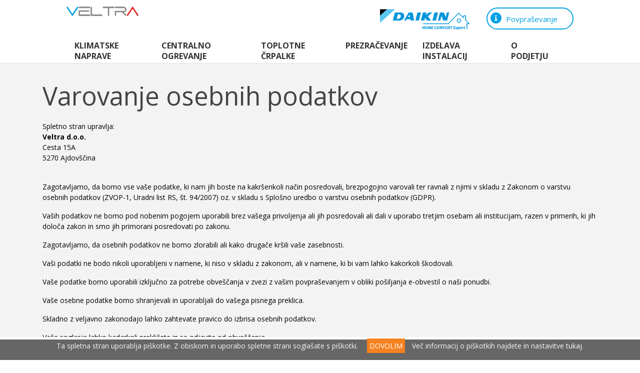

--- FILE ---
content_type: text/html; charset=UTF-8
request_url: https://veltra.si/podjetje/varovanje-osebnih-podatkov
body_size: 12278
content:
<!DOCTYPE html>
<html lang="sl">
<head>
<title>Varovanje osebnih podatkov</title>
<meta http-equiv="Content-Type" content="text/html; charset=utf-8" />

<link rel="preconnect" href="https://fonts.googleapis.com">
<link rel="preconnect" href="https://fonts.gstatic.com" crossorigin>
<link href="https://fonts.googleapis.com/css2?family=Open+Sans:ital,wght@0,300;0,400;0,700;1,400;1,700&subset=latin-ext&display=swap" rel="stylesheet"> 


<link rel="stylesheet" href="https://stackpath.bootstrapcdn.com/bootstrap/4.3.1/css/bootstrap.min.css" integrity="sha384-ggOyR0iXCbMQv3Xipma34MD+dH/1fQ784/j6cY/iJTQUOhcWr7x9JvoRxT2MZw1T" crossorigin="anonymous">


<link href="/js/fontawesome/css/all.min.css" rel="stylesheet" type="text/css" />
<link href="/js/prettyphoto/css/prettyPhoto.css" type="text/css" media="screen" rel="stylesheet" />
<link href="/template/style/style.css?v=1.362" rel="stylesheet" type="text/css" />
<link href="/template/style/catalog.css?v=1.322" rel="stylesheet" type="text/css" />
<!--<link href="/template/style/responsive.css" rel="stylesheet" type="text/css" />-->


<link href="/template/style/animate.css" rel="stylesheet" type="text/css" />
<meta name="viewport" content="width=device-width, initial-scale=1.0">
<meta name="apple-mobile-web-app-capable" content="yes">
<meta name="HandheldFriendly" content="True">
<meta name="apple-mobile-web-app-status-bar-style" content="black">
<meta name="p:domain_verify" content="ecdb04a246ce39f98c3c3d8f3d5850a7"/>




<script src="https://ajax.googleapis.com/ajax/libs/jquery/1.11.0/jquery.min.js" type="text/javascript"></script>
<script src="https://cdnjs.cloudflare.com/ajax/libs/popper.js/1.14.7/umd/popper.min.js" integrity="sha384-UO2eT0CpHqdSJQ6hJty5KVphtPhzWj9WO1clHTMGa3JDZwrnQq4sF86dIHNDz0W1" crossorigin="anonymous"></script>
<script src="https://stackpath.bootstrapcdn.com/bootstrap/4.3.1/js/bootstrap.min.js" integrity="sha384-JjSmVgyd0p3pXB1rRibZUAYoIIy6OrQ6VrjIEaFf/nJGzIxFDsf4x0xIM+B07jRM" crossorigin="anonymous"></script>





<!-- HTML5 shim and Respond.js IE8 support of HTML5 elements and media queries -->
<!--[if lt IE 9]>
  <script src="https://oss.maxcdn.com/libs/html5shiv/3.7.0/html5shiv.js"></script>
  <script src="https://oss.maxcdn.com/libs/respond.js/1.4.2/respond.min.js"></script>
<![endif]-->
<script src="/js/jquery/wow/wow.min.js"></script>

<script>
new WOW().init();
</script>



<!-- Facebook Pixel Code -->
<script>
!function(f,b,e,v,n,t,s){if(f.fbq)return;n=f.fbq=function(){n.callMethod?
n.callMethod.apply(n,arguments):n.queue.push(arguments)};if(!f._fbq)f._fbq=n;
n.push=n;n.loaded=!0;n.version='2.0';n.queue=[];t=b.createElement(e);t.async=!0;
t.src=v;s=b.getElementsByTagName(e)[0];s.parentNode.insertBefore(t,s)}(window,
document,'script','https://connect.facebook.net/en_US/fbevents.js');

fbq('init', ''); 


</script>
<noscript>
<img height="1" width="1" style="display:none" src="https://www.facebook.com/tr?id=&ev=PageView&noscript=1"/>
</noscript>
<!-- End Facebook Pixel Code -->

</head>
<body>

<div id="fb-root"></div>
<script>(function(d, s, id) {
  var js, fjs = d.getElementsByTagName(s)[0];
  if (d.getElementById(id)) return;
  js = d.createElement(s); js.id = id;
  js.src = "//connect.facebook.net/sl_SI/all.js#xfbml=1";
  fjs.parentNode.insertBefore(js, fjs);
}(document, 'script', 'facebook-jssdk'));</script>



<!-- Google Tag Manager (noscript) -->
<noscript><iframe src="https://www.googletagmanager.com/ns.html?id="
height="0" width="0" style="display:none;visibility:hidden"></iframe></noscript>
<!-- End Google Tag Manager (noscript) -->

<header>

<div class="container">
	<div class="row pt-1 pb-3  pl-lg-5 pr-lg-5">

        <div class="col-md-2"><a href="/"><img src="/template/images/logo-veltra.png"   alt="Veltra logo" width="265" height="75" class="img-fluid header-logo" /></a></div>
        <div class="col-10 text-right topbar">
        <a href="https://www.daikin.si/sl_sl/poisci-trgovca/veltra-doo.html" target="_blank"><img class="daikin-hce" src="/template/images/Daikin_HCE.png" alt="Daikin HCE" height="50"></a>
                 <a class="btn btn-lg btn-outline-primary"  href="/podjetje/povprasevanje"><i class="fas fa-info-circle"></i> Povpraševanje</a>
                 </div>
    </div>
</div>       

    


</header>
<div class="sticky-top header-nav">
<div class="container"> 
	<div class="row pl-lg-5 pr-lg-5">
        <div class="col-md-12  ">
		




<nav class="navbar navbar-expand-lg navbar-light bg-light">
	<a class="navbar-brand" href="/"><img src="/template/images/logo-veltra.png" width="200"   alt="Veltra logo" /></a>
	<button class="navbar-toggler" type="button" data-toggle="collapse" data-target="#main_navbar" aria-controls="main_navbar" aria-expanded="false" aria-label="Toggle navigation">
	<span class="navbar-toggler-icon"></span>
	</button>

  <div class="collapse navbar-collapse" id="main_navbar">
    <ul class="navbar-nav ">

				
		        <li class="nav-item "><a class="nav-link" href="/klimatske-naprave">Klimatske naprave</a></li>
        				
		        <li class="nav-item "><a class="nav-link" href="/centralno-ogrevanje">Centralno ogrevanje</a></li>
        				
		        <li class="nav-item "><a class="nav-link" href="/toplotne-crpalke">Toplotne črpalke</a></li>
        				
		        <li class="nav-item "><a class="nav-link" href="/prezracevanje">Prezračevanje</a></li>
        				
		        <li class="nav-item "><a class="nav-link" href="/izdelava-instalacij-v-novogradnjah">Izdelava instalacij</a></li>
        		
        <li class="nav-item "><a class="nav-link" href="/podjetje/o-podjetju">O podjetju</a></li>
        <li class="nav-item  nav-kontakt mt-5"><a class="btn btn-secondary" href="/podjetje/povprasevanje">POVPRAŠEVANJE <i class="fa-solid fa-arrow-right-long ml-2"></i></a></li>


    </ul>


  </div>
  
</nav>


  
        </div>

	</div>
</div>   
</div>


<div style="background-color: #F3F3F3">
<div class="container">
	   
    <div class="clearfix"></div>
    <div class="row">	
		<div class="col-md-12">
				<div id="page_content">

<div class="row">
<div class="col-md-12">
<div id="page_content">
<h1>Varovanje osebnih podatkov</h1>
<p>Spletno stran upravlja:<br /><strong>Veltra d.o.o.</strong><br />Cesta 15A<br />5270 Ajdov&scaron;čina<br /><br /></p>
<p>Zagotavljamo, da bomo vse va&scaron;e podatke, ki nam jih boste na kakr&scaron;enkoli način posredovali, brezpogojno varovali ter ravnali z njimi v skladu z Zakonom o varstvu osebnih podatkov (ZVOP-1, Uradni list RS, &scaron;t. 94/2007) oz. v skladu s Splo&scaron;no uredbo o varstvu osebnih podatkov (GDPR).</p>
<p>Va&scaron;ih podatkov ne bomo pod nobenim pogojem uporabili brez va&scaron;ega privoljenja ali jih posredovali ali dali v uporabo tretjim osebam ali institucijam, razen v primerih, ki jih določa zakon in smo jih primorani posredovati po zakonu.</p>
<p>Zagotavljamo, da osebnih podatkov ne bomo zlorabili ali kako drugače kr&scaron;ili va&scaron;e zasebnosti.</p>
<p>Va&scaron;i podatki ne bodo nikoli uporabljeni v namene, ki niso v skladu z zakonom, ali v namene, ki bi vam lahko kakorkoli &scaron;kodovali.</p>
<p>Va&scaron;e podatke bomo uporabili izključno za potrebe obve&scaron;čanja v zvezi z va&scaron;im povpra&scaron;evanjem v obliki po&scaron;iljanja e-obvestil o na&scaron;i ponudbi.</p>
<p>Va&scaron;e osebne podatke bomo shranjevali in uporabljali do va&scaron;ega pisnega preklica.</p>
<p>Skladno z veljavno zakonodajo lahko zahtevate pravico do izbrisa osebnih podatkov.</p>
<p>Va&scaron;e soglasje lahko kadarkoli prekličete in se odjavite od obve&scaron;čanja.</p>
<p>Izbris osebnih podatkov lahko zahtevate tako, da nam va&scaron;o zahtevo po&scaron;ljete po elektronski po&scaron;ti na naslov info@veltra.si ali po navadni po&scaron;ti na sedež podjetja.</p>
</div>
</div>
</div>



</div>
		
		</div>   
	</div>
</div>
</div>
<div class="container text-center" id="bann_bottom">

<img src="/banners/6.png" />
<img src="/banners/5.png" />
<img src="/banners/7.png" />
<img src="/banners/2.png" />
<img src="/banners/1.png" />
</div>


<footer>

<div class="container-fluid pt-2 pb-2" id="nl-bottom">
<div class="container pt-5 pb-5">
	<div class="row pt-5">


        <div class="col-md-2">
        <div><img src="/template/images/logo-veltra-footer.png" alt="Veltra logo" width="250" class="img-fluid" /></div>
		<div class="pt-4"><img src="/template/images/Daikin_HCE_partner.png" alt="Daikin HCE" width="250" height="58" class="img-fluid"  /></div>

        </div>
        
        <div class="col-md-1"></div>

    <div class="col-md-3" style="border-left: 1px solid #CBCBCB;">
     	<p class="h3 pb-3">Kontakt</p>
        <p>Za vse dodatne informacije o izdelkih in storitvah ter za pripravo ponudb nas pokličite po telefonu ali pišite po elektronski pošti. </p>
	<div style="font-size: 1.4em;">
    <p><i class="fa-solid fa-phone mr-2"></i>  041 647 632 </p>
    <p><i class="fa-solid fa-envelope mr-2"></i> info@veltra.si </p>

</div>
	</div>
            
		<div class="col-md-3" style="border-left: 1px solid #CBCBCB;">
	
	<p class="h3 pb-3">O nas</p>
    <p><strong>Veltra d.o.o.</strong> <br />
	Cesta 15A<br />
	5270 Ajdovščina  <br />
	E-mail: info@veltra.si </p>
    </div>

         
	<div class="col-lg-2 col-md-6 footer-col" style="border-left: 1px solid #CBCBCB;">
	
 	<p class="h3 pb-3">Ponudba</p>
			
    <div><a href="/klimatske-naprave">Klimatske naprave</a></div>
			
    <div><a href="/centralno-ogrevanje">Centralno ogrevanje</a></div>
			
    <div><a href="/toplotne-crpalke">Toplotne črpalke</a></div>
			
    <div><a href="/prezracevanje">Prezračevanje</a></div>
			
    <div><a href="/izdelava-instalacij-v-novogradnjah">Izdelava instalacij</a></div>
			</div>

    </div>
</div>
</div>


<div class="container-fluid" style="background-color: #fff; color: #666; ">
<div class="container">
	<div class="row pt-2 pb-2">

		<div class="col-md-6">
Copyright &copy; 2023 Veltra d.o.o.
		</div>


		<div class="col-md-6 text-right footer-cred">    

Zasnova in izvedba: <a class="lnk_1" href="http://www.simertec.si" target="_blank"><strong>SIMERTEC</strong></a>
		</div>

	</div>
</div>
</div>

</footer>
<script src="/js/prettyphoto/js/jquery.prettyPhoto.js" type="text/javascript"></script>
<script src="/js/functions.js?v=1.6" type="text/javascript"></script>
<script src="/js/shop/shopping_cart.js?v=3.2" type="text/javascript"></script>






<script>
var lang_prefix = '';
</script>


<!-- Global site tag (gtag.js) - Google Analytics -->
<script>
  (function(i,s,o,g,r,a,m){i['GoogleAnalyticsObject']=r;i[r]=i[r]||function(){
  (i[r].q=i[r].q||[]).push(arguments)},i[r].l=1*new Date();a=s.createElement(o),
  m=s.getElementsByTagName(o)[0];a.async=1;a.src=g;m.parentNode.insertBefore(a,m)
  })(window,document,'script','//www.google-analytics.com/analytics.js','ga');

  ga('create', 'UA-990869-42', 'auto');
  ga('send', 'pageview');

</script>



<style>
#cc-notification {
    background-color: #666;
    border-top: 5px solid #FFF;
    color: #F5F5F5;
    font-size: 1em;
	line-height: 1.1em;
	font-weight: normal;
	text-align: center;
	left: 0;
	bottom: 0px;
    position: fixed;
    width: 100%;
    z-index: 99999998;
	width: 100%;
	min-height: 40px;	
	padding: 5px;
	
}
#cc-notification a {
	color: #FFF;
}
#cc-notification a:visited {
	color: #FFF;
}
#cc-notification .cc-btn {
	margin: 10px 10px 0px 10px;
	font-size: 14px;
	color:#000;
}


#cc-notification a.cc-btn:link {
	background-color: #F58220;
	color:#FFF;
	padding: 5px;
	text-decoration: none;
}

#cc-notification a.cc-btn:visited {
	background-color: #F58220;
	color:#FFF;
	text-decoration: none;
}

#cc-notification a.cc-btn:hover {
	background-color: #FFF;
	color:#000;
	text-decoration: none;
}
</style>

<div id="cc-notification">
<p>Ta spletna stran uporablja piškotke. Z obiskom in uporabo spletne strani soglašate s piškotki.  <a class="cc-btn" id="cc-accept" href="#">DOVOLIM</a> Več informacij o piškotkih najdete in nastavitve <a href="/piskotki.html" target="_blank">tukaj</a>.</p>
</div>

<script>
$('#cc-accept').click(function() {  
	var date = new Date();
    date.setTime(date.getTime()+(730*24*60*60*1000));
	document.cookie="cookies_accepted=1; expires=" + date.toUTCString() + "; path=/";
	$('#cc-notification').hide();
});  
</script>



</body>
</html>


--- FILE ---
content_type: text/css
request_url: https://veltra.si/template/style/style.css?v=1.362
body_size: 16399
content:
body {
	margin: 0px;
	font-family: 'Open Sans', sans-serif;
	font-size:14px;
	line-height:1.5em;
	font-weight: 400;
	color:#000;
	/*background: url(/template/images/bg.png) repeat-x top left;*/
}


/* HEADINGS */
h1 {
	font-size: 3.6em;
	color: #444;
	line-height: 1em;
	margin-bottom: 25px;
	margin-top: 0px;
}
h2 {
	font-size: 2em;
	font-weight: 400;
	color: #000;
	margin-top: 25px;
}
h3 {
	margin: 0px 0px 15px 0px;
	font-size: 1.3em;
	color: #333;
}


.breadcrumb { background-color: transparent; font-size: 0.9em; }

/* FORM */
form {
	margin: 0px 0px 5px 0px;
}

.breadcrumb-item a:link, .breadcrumb-item a:visited { color: #00A0E3 !important; }

header { background-color: #fff; }
.header-nav { background-color: #fff; border-bottom: 1px solid #E0E3E9; }
.header-nav .fa, header .fab, header .fas,header .far { font-size: 22px; color: #FFF; margin-right: 5px;  display: inline-block; }
.header-nav .nav-link { padding: 5px 30px 5px 0px !important; font-size: 16px !important; font-weight: 700; text-transform: uppercase; }
.header-nav .nav-link-1 { text-transform: uppercase; color: #fff !important; padding-top: 20px; padding-bottom: 20px; padding-right: 25px !important; padding-left: 25px !important; background-color: #000; margin-left: 5px; font-weight: 400; }
.header-nav .nav-link-1 .fas { color: #fff; font-size: 18px; margin-right: 10px; }
.header-nav .bg-dark {background-color: #515151  ; }
.header-nav .bg-light {background-color: #fff !important; }


/* NAVBAR */

.navbar { padding-top: 0px; padding-bottom: 0px; z-index: 1; }


.navbar-light .navbar-nav .show > .nav-link,
.navbar-light .navbar-nav .active > .nav-link,
.navbar-light .navbar-nav .nav-link.show,
.navbar-light .navbar-nav .nav-link.active {
   color: #333;
}

.navbar-light .navbar-nav .nav-link { color: rgba(0,0,0,0.8); }
.navbar-light .navbar-nav .active > .nav-link { color: #00a0e3; }

.navbar .dropdown-menu { font-size: 15px; margin: -1px 0px 0px 0px; }
.navbar .dropdown-menu { border: 1px solid #01233B ; }
.navbar-brand { margin-right: 2.5rem; }
.header-search-form { margin-top: 50px !important; }

.header-msg {
	background-color: #ddd;
	padding: 7px 15px 0px 15px;
	margin-bottom: 40px;
	margin-top: -40px;
	text-align: center;
}


/* HEADER */

header {
	width: 100%;
	z-index: 9000;
	/*margin-bottom: 10px;
	background-color: #000; */
}

.topbar {
    text-align: left;
    padding-top: 8px;
}
/*
header .topbar a:link { color: #333 !important; text-decoration: none; }
header .topbar a:visited { color: #333 !important; text-decoration: none; }
header .topbar a:hover { color: #333 !important; text-decoration: underline; }
*/
header .btn-primary { background-color: #E31E25; border-color: #E31E25; }
header .btn-outline-primary { 
	background-color: #fff; 
	border-color: #00A0E3; 
	color: #00A0E3; 
	border-width: 2px; 
	font-size: 15px;
	border-radius: 50px;
	padding-left: 6px;
	padding-right: 30px; 
	margin-left: 30px;
}

header .header-search .form-control { color: #FFF; background-color: transparent !important; border-color: #FFF; border-radius: 0px; border-left-width: 0px;  border-right-width: 0px;  border-top-width: 0px; }
header .header-search .btn { background-color: transparent !important; border-color: #FFF;  border-radius: 0px !important; border-radius: 0px; border-left-width: 0px;  border-right-width: 0px;  border-top-width: 0px; }
header .header-search .btn .fas { font-size: 26px; }


.header-logo {
	
}

.header-menu {
	width: 70%;
	height: 90px;
	float: left;	
} 
.header-lang {
	height: 90px;
	border-left: 1px solid #000;
	box-sizing: border-box;
	text-align: center;
	font-size: 20px;
	padding-top: 10px;
	
}
.header-lang .lang a:link { color: #000; text-decoration: none; }
.header-lang .lang a:visited { color: #000; text-decoration: none; }
.header-lang .lang a:hover { color: #000; text-decoration: underline; }

.header-shop {
	width: 15%;
	height: 90px;
	float: left;
	background-color: #000;
	border-bottom: 1px solid #000;
}

#header_1 {
	width: 100%;
	height: 110px;
	z-index: 9000;
	background: none;
	border: none;
	/*box-shadow:0px 2px 2px #000;*/
}

.bg-dark {
    background-color: #515151  !important;
}

#header_cart_div .btn { font-size: 16px; font-weight: 400; }


#header {

}
#header_i {

}
#header_search {
	float: right;
	margin-top: 0px;
	padding: 10px;
	text-align: right;	
	margin-top: 15px;

}
#header_nav {
	width: 1170px;
	float: left;
	margin-top: 10px;
}
#header_search form {
	margin: 0px;
	padding: 0px;
}

#header_search table td {
	padding: 0px 0px 0px 5px;
}

#header_search .fs{
	width: 200px;
	height: 24px;
	border-color: #000000;
	border-width: 1px;
	font-size: 12px;
	line-height: 16px;
	background-color: #FFFFFF;
	color: #000000;
	padding: 0px;
}

#header_search .btn_search {
	width: 55px;
	height: 22px;
	margin-right: 10px;
}


#header_lnks {
	width: 385px;
	float: left;
}
#header_logo {
	width: 220px;
	height: 110px;
	float: left;
	margin-top: 5px;
	background-color: #FFF;

}

.btn-outline-primary {
  color: #FFF;
  border-color: #FFF;
}


.btn-more {
	border-radius: 0px;
	color: #fff;
	border-color: #00A0E3;
	background-color: #00A0E3;
	border-width: 2px;
	padding: 15px 30px;
	font-weight: 700;
	font-size: 0.9rem;
}
.btn-more:hover, .btn-more:active  {
	border-radius: 0px;
	color: #00A0E3;
	border-color: #00A0E3;
	background-color: #fff;
	border-width: 2px;
	padding: 15px 30px;
	font-weight: 700;
	font-size: 0.9rem;
}

/*
.navbar-fixed-top { background-color: #fff; }

.navbar-fixed-top.scrolled {
  background-color: #fff !important;
  transition: background-color 200ms linear;
}
*/
/* LINKS */
a.lnk_info_txt:Link {
	color: #515050;
	text-decoration: none;
}
a.lnk_info_txt:visited {
	color: #515050;
	text-decoration: none;
}
a.lnk_info_txt:hover {
	color: #E31E25;
	text-decoration: underline;
}

/* NAVIGATION */



/* MESSAGES */
.errorMsg {
	color:#FF0000;
}
.infoMsg {
	color:#FF0000;
}
.warningMsg {
	color:#FF0000;
}

/* IMAGES */


/* BANNERS */
.bann_intro { padding: 40px 0px;   }
.bann_intro > div > div { padding: 3px !important; }

.bann_intro > div > div {
	overflow: hidden;
}

.bann_intro > div > div img {
	-webkit-transform: scale(1);
	transform: scale(1);
	-webkit-transition: .2s ease-in-out;
	transition: .3s ease-in-out;

}
.bann_intro > div > div:hover img {
	-webkit-transform: scale(1.2);
	transform: scale(1.1);
}



/* TEXT */
.big_text {
	font-size: 1.8em;
}
.mid_text {
	font-size: 1.2em;
}
.norm_text {
	font-size: 1em;
}
.small_text {
	font-size: 0.8em;
}

/* SEARCH */



/* TABLES */

.table th { background-color: #ccc; }

.feat-bar {
	background-color: #E31E25;
	color: #fff;
	padding-top: 15px;
	padding-bottom: 15px;
	font-size: 18px;
	margin-bottom: 40px;
	margin-top: 20px;
}

.feat-bar .fas { color: #FC0; font-size: 22px; width: 35px; }

#nl-bottom {
	margin-top: 60px;
	color: #fff;
	background-color: #878787;
}



.nl-bottom-box { padding: 60px 100px 60px 15px; }
.nl-bottom-box-r { padding: 60px 15px 60px 100px; }
.nl-bottom-title {
	color: #6CF;
	font-size: 36px;
	line-height: 40px;
	margin-bottom: 30px;
}
.nl-bottom-title-1 {
	color: #fff;
	font-size: 36px;
	line-height: 40px;
	margin-bottom: 30px;
	font-weight: 400;
}

.nl-bottom-box .input-group-text  {
	border-radius: 0px;
	background-color: #6C757D;
	border-color: #6C757D;
}


.nl-bottom-box .input-group-text .far {
	font-size: 28px;
	line-height: 28px;
	margin-bottom: 0px;
	color: #FFF;
}

.nl-bottom-box .btn-primary  { background-color: #E31E25; border-color: #E31E25; }

#bann_bottom {
	margin-top: 60px; margin-bottom: 0px; 
}
#bann_bottom img { 
	margin: 15px;
	filter: grayscale(100%);
    opacity: .5;
}

.daikin-hce-opis {
  border: 2px solid #0095DB;
  
}

/* FOOTER */

.footer {
	font-size: 1em;
}

footer {
	font-size: 1em;
	text-align: left;
	color: #333;
	color: #fff;

}
footer h4 { font-weight: 700; margin-bottom: 20px; }
footer .fab { color: #000; font-size: 30px; }
footer .fa-facebook { color: #000; }
footer .fa-instagram { color: #000; }
footer .title { font-size: 1.8em; margin-bottom: 15px; }
footer a {
	color: #fff !important;
	text-decoration: none !important;
} 
footer a:Visited {
	color: #fff !important;
	text-decoration: none !important;
} 
footer a:Hover {
	color: #fff !important;
	text-decoration: none !important;
}



.footer-cred a {
	color: #666 !important;
	text-decoration: none !important;
} 
.footer-cred a:Visited {
	color: #666 !important;
	text-decoration: none !important;
} 
.footer-cred a:Hover {
	color: #666 !important;
	text-decoration: none !important;
}

.footer-col { padding: 0px 50px 30px 15px; }
.footer-col .fas, .footer-col .far { color: #FFF; font-size: 30px; margin-right: 10px;}
.footer-col a { line-height: 2em; }



.footer_menu {
	padding-top: 10px;
	font-size: 1em;
	width: 220px;
	margin-right: 10px;
	float: left;
}
.footer_menu p {
	margin: 5px 0px 5px 0px;
}

/* NEWS */


/* TABLES */


/* CONTENT */

#page_content {
	padding-top: 20px;
}

#map_canvas {
	width: 100%;
	height: 450px;
}


.fab, .far, .fas { color: #333; font-size: 50px;  }
.fab:hover, .far:hover, .fas:hover { color: #000; }
.fab-red { color: #333; font-size: 40px; }



/* DROPDOWN */
.dropdown {
    border-radius: 0;
    z-index: 9000;
}
.dropdown-menu {
    border: 1px solid #CCC;
    border-radius: 0;
	font-size: 12px;
	background-color: #FFF;
	border-radius: 0px;

}
.dropdown-menu .fa {
    font-size: 16px;
    margin-right: 5px;
}


.dropdown-menu > li > a {
    color: #000;
    font-size: 14px;
	line-height: 1em;
	text-decoration: none !important;
}

.dropdown:hover>.dropdown-menu {
    display: block;
}
.dropdown>.dropdown-toggle:active {
    pointer-events: none;   // Add this, to prevent clicking dropdown's default click function
}


.btn-header {
	background-color: #E31E25;;
    border-color: #E31E25;
}
.btn-header:hover, .btn-header:focus, .btn-header:active, .btn-header.active, .open .dropdown-toggle.btn-header {
    background-color: #E5345B;
    border-color: #E5345B;
    color: #fff;
}
.btn-header-ico {
	background-color: transparent !important;
    border-color: transparent !important;
}
.btn-header-ico:hover, .btn-header-ico:focus, .btn-header-ico:active, .btn-header-ico.active, .open .dropdown-toggle.btn-header-ico {
    background-color: transparent !important;
    border-color: transparent !important;
    color: #E31E25;
}
.btn-header-ico .fas:hover { color: #E31E25; }

.btn {
    /* border-radius: 0; */
}


.btn-primary { background-color: #00A0E3; border-color: #00A0E3; }
.btn-primary:hover, .btn-primary:focus, .btn-primary:active, .btn-primary.active, .open>.dropdown-toggle.btn-primary { background-color: rgb(238, 46, 36); border-color: rgb(238, 46, 36); }
a.btn-primary:link { color: #FFF !important; text-decoration: none; }
a.btn-primary:visited { color: #FFF !important;  text-decoration: none;}
a.btn-default:link { color: #000 !important; text-decoration: none; }
a.btn-default:visited { color: #000 !important;  text-decoration: none; }


.btn-mail { background-color: rgb(238, 46, 36); border-color: rgb(238, 46, 36); }
.btn-mail:hover, .btn-mail:focus, .btn-mail:active, .btn-mail.active { background-color: rgb(238, 46, 36); border-color: rgb(238, 46, 36); }

.fb-like { height: 30px; box-sizing: border-box; margin-top: 30px; }

.btn-primary {  padding-left: 30px; padding-right: 30px; }



.lang-menu { border-bottom: 2px solid #000; margin-bottom: 10px; }
.lang-menu a { display: inline-block !important; }


.credits { margin-bottom: 120px; }


figure {
	overflow: hidden;
	margin: 0px;
}
figure:hover+span {
	bottom: -36px;
	opacity: 1;
}

.hover_img figure img {
	-webkit-transform: scale(1);
	transform: scale(1);
	-webkit-transition: .2s ease-in-out;
	transition: .3s ease-in-out;
}
.hover_img figure:hover img {
	-webkit-transform: scale(1.04);
	transform: scale(1.04);
}

.categories-top-left {
	padding-left: 40px; padding-right: 30px;
}

.categories-top-right {
	padding-right: 60px;
}


.form-group-info {
    position: absolute;
    top: 0px;
    left: 3000px;
    display: none;
}
.standard-form label.error { 
color: red; 
font-size: 0.9em;
padding-bottom: 10px;
}

.standard-form  .form-control.error { 
border: 1px solid #FF6633;
background-color: #FEECEB;
}

.standard-form  label.error { 
color: red; 
font-size: 0.9em;
padding-bottom: 10px;
}


.category-head {
	text-align: center;
	min-height: 45vh;
	background-position: top center !important;
	display: flex;
	/*border-bottom: 3px solid #00A0E3;*/
}

.category-head  .head-title { 
	font-size: 60px; 
	line-height: 60px;
	font-weight: 300;
	background-color: rgba(0,0,0,0.3);
	border: 1px solid rgba(0,0,0,0.5);
	padding:30px 20px;; 
	color: #FFF;
}

.category-head-i {
	text-align: center;
	min-height: 55vh;
	width: 100%;
	background-position: top center !important;
	display: flex;
}

#svetovanje {color:#fff; background:#00A0E3 url(/images/pages/bg-svetovanje.jpg) no-repeat top left; padding-bottom: 3rem;  padding-top: 3rem; }

.ind-blocks {background-color: #f7f7f7; padding-top: 160px; }

@media (min-width: 320px) {
	h1 { font-size: 2.3em; }
	#btn-fb { display: none; }
	.topbar { display: none; }
	.navbar { margin-top: 0px; }
	.navbar-brand { padding-top: 0px; }	
	.navbar-collapse { background-color: #fff; height: 100vh; }
	.nav-kontakt { text-align: center; border-bottom: 1px solid #999;  border-top: 1px solid #999; padding: 15px 5px; padding-left: 0px; display: block; }
	.header .nav-link { font-size: 16px; }
	.header-logo { display: none; }
	.header-menu { width: 100%; float: left; margin-top: 10px; padding-bottom: 5px; height: auto; } 
	.header-lang { height: 70px; }
	.header-lang .lang { }
	.header-shop { width: 100%; height: 70px; float: right; }
	header .fa, header .fab, header .fas,header .far {  color: #FFF; margin-right: 5px; }	
	.follow-social { text-align: center;	 }	
	.lang-menu { display: block !important; }
	.header-lang { display: none; }	
	.nl-bottom-box { padding: 60px 15px 30px 15px; }
	.nl-bottom-box-r { padding: 0px 15px 60px 15px; }
	#nl-bottom { background-image: none;  }
	.categories-top-left { display: none; }
	.categories-top-right { display: none; }
	#svetovanje {color:#fff; background:#00A0E3 url(/images/pages/bg-svetovanje-m.jpg) no-repeat bottom right; padding-bottom: 200px; background-size: 170%; }
	.category-head  { min-height: 50vh; background-size: cover !important; background-repeat: no-repeat; }
	.ind-blocks { padding-top: 60px; }
	.header-nav .nav-link { padding: 10px 0px 10px 0px !important; }
}

	
@media (min-width: 576px) {

}

@media (min-width: 768px) {
	.topbar { display: block; }
	.navbar { margin-top: 5px; }
	.navbar-brand { display: none; }	
}
@media (min-width: 992px) {

	.navbar { margin-top: 0px; }
	.nav-kontakt { text-align: left; border-bottom: none;  border-top: none;  padding: 0px; padding-left: 30px; display: none; }
	.header-menu {  margin-top: 0px; height: 90px; padding-bottom: 0px;  } 
	.header-logo {  display: block; } 
	.header-lang { 	 height: 90px;  }
	.header-lang .lang { margin-top: 1px; margin-bottom: 3px; text-align: center; }
	.header-shop { width: 18%; height: 90px; }
	header .fa, header .fab, header .fas,header .far { color: #00A0E3; margin-right: 5px; }
	.follow-social { text-align: left;	 }
	.lang-menu { display: none !important; }
	.header-lang { display: block; }
	.nl-bottom-box { padding: 60px 100px 60px 15px; }
	.nl-bottom-box-r { padding: 60px 15px 60px 100px; }
	.category-head  { min-height: 30vh; background-size: 100% !important;}
	.category-head .head-title { font-size: 40px; line-height: 42px;  }
}
@media  (min-width: 1200px) {
	h1 { font-size: 3.6em; }
	.navbar-default { font-size: 1em; }
	.navbar-collapse { background-color: #fff; height: 48px; }
	header .nav-link { font-size: 11px; }
	header .nav-link {  font-size: 14px !important; }
	.categories-top-left { display: block; }
	.categories-top-right { display: block; }
	.category-head { min-height: 55vh;  background-size: 100%; }
	.category-head .head-title { font-size: 60px; line-height: 60px; }
	#svetovanje {color:#fff; background:#00A0E3 url(/images/pages/bg-svetovanje.jpg) no-repeat top left; padding-bottom: 3rem; background-size: auto; }
	.ind-blocks { padding-top: 100px; }
	.header-nav .nav-link { padding: 5px 30px 5px 0px !important; }
}
@media (min-width: 1600px) {
	.container { width: 1480px; max-width: 1480px; }
	.navbar-default { font-size: 1.25em; }
	header .nav-link { font-size: 14px; }
	header .nav-link {  font-size: 17px !important; }
}
@media (min-width: 1900px) {

}

--- FILE ---
content_type: text/css
request_url: https://veltra.si/template/style/catalog.css?v=1.322
body_size: 6089
content:

.category-top { margin-bottom: 20px;  transform: translate(0%, -50%); margin-bottom: -100px; }

.cat_desc {
	margin: 15px 0px 30px 0px;
	/*border-bottom: 1px dotted #59A0F7;
	background:#F7F7F7;*/

}
.cat_desc h1 { margin-top: 0px; margin-bottom: 30px; }
.cat_desc_1 {
	margin-bottom: 20px;
}

.cat_desc_l > p {  line-height: 1.4em; }

.cat_desc_l > p > strong { color: #C9D71A !important; }

.cat_desc_r { visibility: hidden; }

/* PRODUCTS LIST */

#product_list {

}
		
#product_list article {
	border: 1px solid #fff;
	margin: 1%;
	padding: 15px;
	border-radius: 0px;
	background-color: #fff;
}
#product_list article .col-lg-6 { max-width: 48% !important; }
#product_list article .col-lg-4 { max-width: 31.333333% !important; }
#product_list article .col-lg-3 { max-width: 23% !important; }
#product_list article .col-lg-2 { max-width: 14.666667% !important; }

#product_list article:hover {
	border-color:  #F3F3F3;
	background-color: #F3F3F3;
	box-shadow: 5px 5px 30px #ccc
}

#product_list article .padder {


}

#product_list h2 {
	font-size: 22px;
	line-height: 1.1em;
	color:#444;
	border: none;
	margin: 15px 0px 15px 0px;
	padding: 0px;
	margin-top: 0px;
	font-weight: 400;
	text-align: center;
}

#product_list h2 a {
	color: #444;
	text-decoration: none;
}

#product_list h2 a:visited {
	color: #444;
	text-decoration: none;
}

#product_list h2 a:hover {
	color: #444;
	text-decoration: underline;
}

#product_list .d_img {
	text-align: center;
	margin-bottom: 15px;
	background-color: #fff;
}
#product_list .d_img > a > img { }

#product_list .d_info {
	color: #000;
	text-align: center;
}

#product_list .d_info_desc {
	color: #444;
	line-height: 1.2em;
	text-align: center;
	/*border-top: 1px dotted #000;
	border-bottom: 1px dotted #000;*/
	/*padding: 10px 0px;
	margin: 20px 0px;*/
}


#product_list .prod_price_inf {
	float: left;
	width: 85px;
	text-decoration: line-through;
	min-height: 15px;
	line-height: 15px;
	
}

#product_list .red { color:#F00; }


#product_list .d_price {
	text-align: left;
}
#product_list .d_price .prod_price {
	font-size: 20px;
	margin-top: 10px;
	margin-bottom: 10px;
	line-height: 20px;
	font-weight: 700;
	color: #C9222F;
	padding-top: 5px;
	text-align: center;
}

#product_list .d_discount {
	width: 72px;
	height: 72px;
	font-size: 16px;
	line-height: 70px;
	font-weight: bold;
	color: #FFFFFF;
	text-align: center;
	background: url(/template/images_shop/bg_d_discount.png) no-repeat top left;
	position: relative;
	top: -310px;
	left: 0px;
	z-index: 5000;
}


#product_list .d_buy {
	font-size: 16px; 
}
#product_list .d_buy .btn { font-size: 15px; padding-left: 30px; padding-right: 30px; }
#product_list .d_buy .fa-heart { color: #999; font-size: 28px; margin-top: 5px;}
#product_list .d_buy { text-align: center; }
#product_list .d_buy .btn_buy .fa { font-size: 18px; margin-right: 3px; }

#product_list .btn_stock {
	font-size: 14px;
	padding-top: 17px;
	color: #EE2E24;
	height: 38px;
}


#product_list .prod_img {
	border: 1px solid #8DABBE;
	vertical-align: middle;
	text-align: center;
}




/* PRODUCT LIST 1 */
.product_list_1 {

}
		
.product_list_1 > div { 
	/*border: 1px solid #CCC;*/

}
.product_list_1 > div:hover { 
	transition: all 0.4s ease;
	box-shadow: 0 5px 20px rgba(0,0,0,0.3);
	background: linear-gradient(180deg, #fff 70%, #F4F4F4);
}

.product_list_1  .d_info {
	height: 65px;
	font-weight: 300;
	padding: 0px 15px 5px 15px;
	font-size: 1em;
	line-height: 1.2em;
	overflow: hidden;
	text-align: center;
}

.product_list_1  .d_info a {
	color: #333;
	text-decoration: none;
}

.product_list_1  .d_info a:visited {
	color: #333;
	text-decoration: none;
}

.product_list_1  .d_info a:hover {
	color: #333;
	text-decoration: underline;
}

.product_list_1  .d_img {
	text-align: center;
	padding-top: 15px;
	padding-left: 30px;
	padding-right: 30px;
	padding-bottom: 30px;
	/*height: 230px;*/
	overflow: hidden;
}
.product_list_1  .d_price {
	padding: 0px 15px 10px 15px;
	font-size: 1em;
	text-align: center;
}

.btn-buy { background-color: #00A0E3; border-color: #00A0E3; border-radius: 3px;  font-size: 18px; color: #fff; text-transform:uppercase; flex: 1 1 auto; margin-left: 10px; }
.btn-buy .fa { color: #fff; font-size: 21px; margin-right: 10px; }


.btn-black { 
	background-color: #525252;
	border-color: #525252;
}

.btn-black:visited { color: #FFF !important;  text-decoration: none;}
.btn-black:link { color: #FFF !important; text-decoration: none; }

.btn-black:hover, .btn-black:focus { 
	background-color: #000;
	border-color: #000;
}


.category-description {

}



@media (min-width: 320px) {
	#product_list .d_img {	height: auto; padding: 10px 60px; }
	#product_list .d_img_c {	height: auto; padding: 0px; }
	#similar_p { background-color: #fff; }
	#similar_p h2 { font-size: 2.2em; color: #000; }
	#product_list .col-lg-3 {width: 98%; } 
	#product_list article { border-bottom: 10px solid #E5E5E5; margin-bottom: 15px; }
	#list_view { display: none; }
	.cat_desc_box {  margin-bottom: 30px; padding-bottom: 30px;  }
	.cat_desc h1 {  font-weight: 700; font-size: 36px; }
	.category-top { margin-bottom: -140px; }
	#product_image { padding: 0px 65px; }
}

	
@media (min-width: 576px) {
	#product_list .col-sm-6 { max-width: 48%; } 
	#product_list article { border-bottom: 1px solid #E5E5E5; margin-bottom: 1%; }
}

@media (min-width: 768px) {
	#product_list article { padding: 15px; }
	#product_list .d_img { padding: 10px 30px; }
	#product_list .d_img_c { padding: 0px; }
	#product_list .d_img > a > img { }
	#similar_p { background-color: transparent; }
	#similar_p h2 { font-size: 2.2em; color: #333; }
	#product_list .col-md-4 { max-width: 31.333333%; } 
	#product_list .col-md-3 { max-width: 23%; 
	#list_view { display: block; }
	
}
@media (min-width: 992px) {
	#product_list .col-lg-3 { max-width: 23%; } 
	#product_list .col-lg-2 { max-width: 14.666667%; } 

	.cat_desc_box { margin-bottom: 30px; }
	.cat_desc h1 {  font-weight: 700; font-size: 55px; }

}
@media  (min-width: 1200px) {
	#product_list article {  }
	#product_image { padding: 0px; }
	#product_list .d_img {  }
	.category-top { margin-bottom: -100px; }
}
@media (min-width: 1600px) {
	#product_image { }
}

--- FILE ---
content_type: text/javascript
request_url: https://veltra.si/js/shop/shopping_cart.js?v=3.2
body_size: 3218
content:
function addToShoppingCart(product_id, quantity) {
	
	// var sel_quantity = $("#quantity").val();	
	var sel_quantity = $("#quantity_"+product_id).val();
	
	if (isNaN(sel_quantity)) quantity = quantity;	
	if (sel_quantity > quantity) quantity = sel_quantity;
	if ($('input[name=option_id]')) {
		var option_id = $('input[name=option_id]:checked', '#buy_frm').val()
	}
	if (isNaN(option_id)) option_id = "";
	
	$('.add-cart-confirm-msg').html('<i class="fa fa-spin fa-refresh"></i>');
	$('.add-cart-confirm').fadeIn(400);
	$.ajax({ 
	type:"POST", 
	url:'/add_to_cart.php', 
	data: { product_id: product_id, quantity: quantity, option_id:option_id }
	//success:function(){$('.msg_res').fadeIn(500).delay(500).fadeOut(100)} 
	}) 
		
	.done(function( msg ) {
		
		var response = JSON.parse(msg);
		$('.add-cart-confirm-msg').html(response.message);
		$('#header_cart_box').load("/update_header_cart.php?sid="+Math.random());
		$('.add-cart-confirm').delay(600).fadeOut(300);
		// alert( "RES: " + msg );
		
		// FB Pixel
		fbq('track', 'AddToCart', 		
		{
        content_ids: [product_id], 
        contents: [{id: product_id, quantity: quantity}],
        content_type: 'product',
		value: response.value, 
		currency: response.currency,
		content_name: response.name
      	}		
		);
		
	});
	
	
}


function update_cart(ask) {
	if (ask == 'yes'){
		if (lang_prefix == "/it") {
			var update = window.confirm("Vuoi cambiare le quantità di prodotti nel tuo carrello?");
		} else {
			var update = window.confirm("Ali želite spremeniti količine izdelkov v košarici?");			
		}
		if (update) {
			eval("document.form_cart.submit()");
		}
	} else {
		eval("document.form_cart.submit()");
	}
}

function empty_cart() {
	if (lang_prefix == "/it") {
		var empty = window.confirm("Tutti i prodotti saranno rimossi!");
	} else {
		var empty = window.confirm("Vsi izdelki bodo odstranjeni!");		
	}
	if (empty) {
		window.location.replace(lang_prefix + "/shopping-cart/empty-cart");
	}
}

function remove_product(id) {
	if (lang_prefix == "/it") {
		var remove = window.confirm("Il prodotto verrà rimosso dal carrello!");
	} else {
		var remove = window.confirm("Izdelek bo odstranjen iz košarice!");
	}
	if (remove) {
		window.location.replace(lang_prefix + "/shopping-cart/remove-product/" + id);
	}
}


/*
function getPassword() {
  newWindow = window.open("orodja_geslo.php", "Priporoči",  "SCROLLBARS=NO, RESIZABLE=YES, WIDTH=250, HEIGHT=460");
  newWindow.focus();
}
*/
function ValidatePayment() {
	return true;
	/*
	myOption = -1;
	for (i=0; i<document.paymentMethod.p_method.length; i++) {
		if (document.paymentMethod.p_method[i].checked) {
		myOption = i;
		}
	}
	
	if (myOption == -1) {
		alert("Izberite način plačila!");
		return false;
	} else {
		return true;
	}
	*/
}

function addToFavorites(product_id) {
	$('.add-cart-confirm-msg').html('<i class="fa fa-spin fa-refresh"></i>');
	$('.add-cart-confirm').fadeIn(500);
	$.ajax({ 
	type:"GET", 
	url:'/add_to_favorites.php', 
	data: { product_id: product_id }
	//success:function(){$('.msg_res').fadeIn(500).delay(500).fadeOut(100)} 
	//success:function(){window.alert("WWW")} 	
	}) 
		
	.done(function( msg ) {
		$('.add-cart-confirm-msg').html(msg);
		$('.add-cart-confirm').delay(2500).fadeOut(300);
		// alert( "RES: " + msg );
		
	});
	
}

--- FILE ---
content_type: text/plain
request_url: https://www.google-analytics.com/j/collect?v=1&_v=j102&a=955241788&t=pageview&_s=1&dl=https%3A%2F%2Fveltra.si%2Fpodjetje%2Fvarovanje-osebnih-podatkov&ul=en-us%40posix&dt=Varovanje%20osebnih%20podatkov&sr=1280x720&vp=1280x720&_u=IEBAAEABAAAAACAAI~&jid=1522476022&gjid=1837080862&cid=1061339896.1768633210&tid=UA-990869-42&_gid=430708873.1768633210&_r=1&_slc=1&z=1063094928
body_size: -449
content:
2,cG-7Y7TTVCT8Q